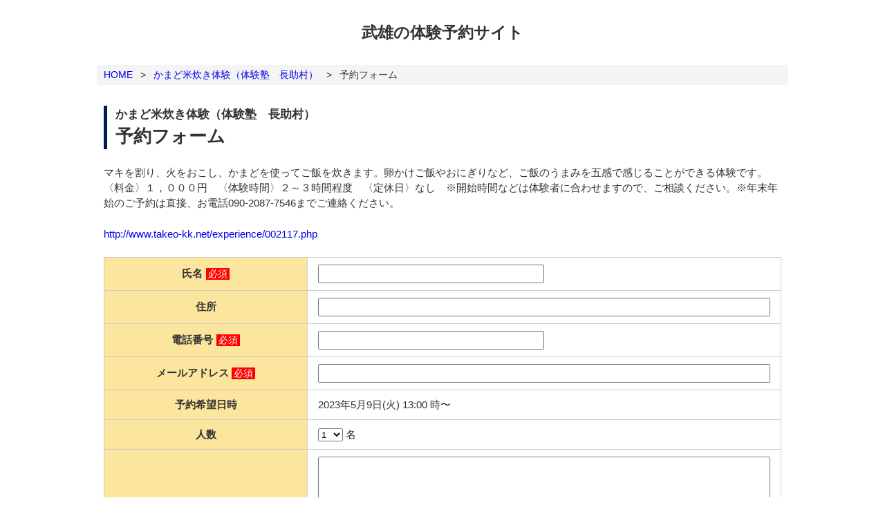

--- FILE ---
content_type: text/html; charset=UTF-8
request_url: https://takeo-yoyaku.jp/reserve/?programmeId=38&reserveDate=1683558000&reserveTime=13:00
body_size: 1957
content:
<!DOCTYPE html>
<html>
<head>
<meta charset="utf-8">
<meta name="viewport" content="width=device-width,initial-scale=1.0,minimum-scale=1.0,maximum-scale=1.0,user-scalable=no">
<meta name="format-detection" content="telephone=no">
<title>予約フォーム | かまど米炊き体験（体験塾　長助村） | 武雄の体験　予約サイト</title>
<script src="../js/jquery.min.js"></script>
<script src="../js/common.js"></script>
<link rel="stylesheet" href="./css/style.css">
</head>
<body>

<header id="globalHeader">
	<strong><a href="/">武雄の体験<br>予約サイト</a></strong></header>
<div id="path">
	<a href="../">HOME</a>
	<span>&gt;</span>
	<a href="../detail.html?programmeId=38">かまど米炊き体験（体験塾　長助村）</a>
	<span>&gt;</span>
	<strong>予約フォーム</strong>
</div>
<main>
	<div id="title">
		<span>かまど米炊き体験（体験塾　長助村）</span>
		<h1>予約フォーム</h1>
	</div>
	<p>マキを割り、火をおこし、かまどを使ってご飯を炊きます。卵かけご飯やおにぎりなど、ご飯のうまみを五感で感じることができる体験です。〈料金〉１，０００円　〈体験時間〉２～３時間程度　〈定休日〉なし　※開始時間などは体験者に合わせますので、ご相談ください。※年末年始のご予約は直接、お電話090-2087-7546までご連絡ください。</p><p><a href="http://www.takeo-kk.net/experience/002117.php" target="_blank">http://www.takeo-kk.net/experience/002117.php</a></p>	<form method="post" action="./confirm.html">
	<input type="hidden" name="mode" value="regist">
	<input type="hidden" name="programmeId" value="38">
		<table cellspacing="0" cellpadding="0" border="0" id="detail" summary="予約フォーム">
			<colgroup>
				<col width="30%">
				<col width="70%">
			</colgroup>
			<tbody>
				<tr>
					<th>氏名<span>必須</span></th>
					<td><input type="text" value="" name="orderName" class="w50"></td>
				</tr>
				<tr>
					<th>住所</th>
					<td><input type="text" value="" name="orderAddress" class="w100"></td>
				</tr>
				<tr>
					<th>電話番号<span>必須</span></th>
					<td><input type="text" value="" name="orderTel" class="w50"></td>
				</tr>
				<tr>
					<th>メールアドレス<span>必須</span></th>
					<td><input type="text" value="" name="orderMail" class="w100"></td>
				</tr>
				<tr>
					<th>予約希望日時</th>
					<td>
						2023年5月9日(火) 13:00 時〜
						<input type="hidden" name="orderDate" value="1683558000">
						<input type="hidden" name="orderTime" value="13:00">
					</td>
				</tr>
				<tr>
					<th>人数</th>
					<td>
						<select name="orderHuman"><option>1</option><option>2</option><option>3</option><option>4</option><option>5</option><option>6</option><option>7</option><option>8</option><option>9</option><option>10</option></select>						名
					 </td>
				</tr>
				<tr>
					<th>要望など</th>
					<td><textarea name="orderComment"></textarea></td>
				</tr>
			</tbody>
		</table>
		<div id="button">
			<button type="submit">入力内容確認</button>
		</div>
	</form>
</main>
<footer id="globalFooter">
	<strong>一般社団法人 武雄市観光協会</strong>
	<p>
		〒843-0023 佐賀県武雄市武雄町昭和805<br>
		TEL 0954-23-7766 / FAX 0954-23-9726<br>
		E-mail <a href="mailto:info@takeo-kk.net">info@takeo-kk.net</a><br>
		<span>Takeo City Tourist Association. All Rights Reserved.</span>
	</p>
</footer>
<script async
src="https://www.googletagmanager.com/gtag/js?id=UA-141260926-1"></script>
<script>
  window.dataLayer = window.dataLayer || [];
  function gtag(){dataLayer.push(arguments);}
  gtag('js', new Date());

  gtag('config', 'UA-141260926-1');
</script>
<script src="../js/jquery.validate.min.js"></script>
<script>
$(function() {
	$('form').validate({
		rules : {
			orderName: { required: true },
			orderTel: { required: true },
			orderMail: { required: true, email: true }
		},
		messages: {
			orderName: { required: '必須入力です' },
			orderTel: { required: '必須入力です' },
			orderMail: { required: '必須入力です', email: '正しいメールアドレス形式で入力してください' }
		}
	});
});
</script>

</body>
</html>
